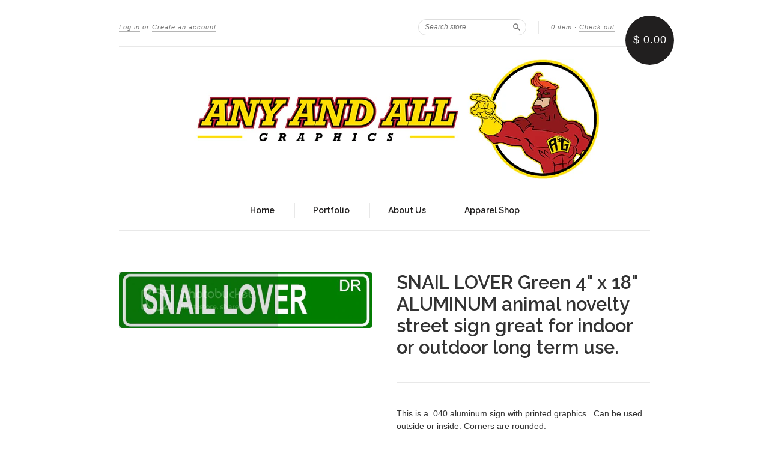

--- FILE ---
content_type: text/html; charset=utf-8
request_url: https://www.anyandallgraphics.com/products/snail-lover-green-4-x-18-aluminum-animal-novelty-street-sign-great-for-indoor-or-outdoor-long-term-use
body_size: 15690
content:
<!doctype html>
<!--[if lt IE 7]> <html class="no-touch no-js lt-ie9 lt-ie8 lt-ie7" lang="en"> <![endif]-->
<!--[if IE 7]> <html class="no-touch no-js lt-ie9 lt-ie8" lang="en"> <![endif]-->
<!--[if IE 8]> <html class="no-touch no-js lt-ie9" lang="en"> <![endif]-->
<!--[if IE 9]> <html class="ie9 no-touch no-js"> <![endif]-->
<!--[if (gt IE 9)|!(IE)]><!--> <html class="no-touch no-js"> <!--<![endif]-->

<head>
  <meta charset="UTF-8">
  <meta http-equiv='X-UA-Compatible' content='IE=edge,chrome=1'>
  <link rel="shortcut icon" type="image/png" href="//www.anyandallgraphics.com/cdn/shop/t/2/assets/favicon.png?v=12">

  <title>
    SNAIL LOVER Green 4&quot; x 18&quot; ALUMINUM animal novelty street sign great f &ndash; anyandallgraphics
  </title>

  
  <meta name="description" content="This is a .040 aluminum sign with printed graphics . Can be used outside or inside. Corners are rounded.">
  

  <link rel="canonical" href="https://anyandallgraphics.myshopify.com/products/snail-lover-green-4-x-18-aluminum-animal-novelty-street-sign-great-for-indoor-or-outdoor-long-term-use">
  <meta name="viewport" content="width=device-width,initial-scale=1">

  

  <meta property="og:type" content="product">
  <meta property="og:title" content="SNAIL LOVER Green 4&quot; x 18&quot; ALUMINUM animal novelty street sign great for indoor or outdoor long term use.">
  
  <meta property="og:image" content="http://www.anyandallgraphics.com/cdn/shop/products/LOVERSNAIL_zpsd77a6374_grande.jpg?v=1671560651">
  <meta property="og:image:secure_url" content="https://www.anyandallgraphics.com/cdn/shop/products/LOVERSNAIL_zpsd77a6374_grande.jpg?v=1671560651">
  
  <meta property="og:price:amount" content="22.50">
  <meta property="og:price:currency" content="USD">


  <meta property="og:description" content="This is a .040 aluminum sign with printed graphics . Can be used outside or inside. Corners are rounded.">

  <meta property="og:url" content="https://anyandallgraphics.myshopify.com/products/snail-lover-green-4-x-18-aluminum-animal-novelty-street-sign-great-for-indoor-or-outdoor-long-term-use">
  <meta property="og:site_name" content="anyandallgraphics">

  


  <meta name="twitter:card" content="product">
  <meta name="twitter:title" content="SNAIL LOVER Green 4&quot; x 18&quot; ALUMINUM animal novelty street sign great for indoor or outdoor long term use.">
  <meta name="twitter:description" content="This is a  .040 aluminum sign with printed graphics . Can be used outside or inside. Corners are rounded.">
  <meta name="twitter:image" content="http://www.anyandallgraphics.com/cdn/shop/products/LOVERSNAIL_zpsd77a6374_large.jpg?v=1671560651">
  <meta name="twitter:label1" content="PRICE">
  <meta name="twitter:data1" content="$ 22.50 USD">
  <meta name="twitter:label2" content="VENDOR">
  <meta name="twitter:data2" content="anyandallgraphics">




  <link href="//www.anyandallgraphics.com/cdn/shop/t/2/assets/style.scss.css?v=3612643394167560781671046827" rel="stylesheet" type="text/css" media="all" />

  <script>window.performance && window.performance.mark && window.performance.mark('shopify.content_for_header.start');</script><meta id="shopify-digital-wallet" name="shopify-digital-wallet" content="/7765631/digital_wallets/dialog">
<meta name="shopify-checkout-api-token" content="289aa24ffdfccfb5ad03352084d145e0">
<link rel="alternate" type="application/json+oembed" href="https://anyandallgraphics.myshopify.com/products/snail-lover-green-4-x-18-aluminum-animal-novelty-street-sign-great-for-indoor-or-outdoor-long-term-use.oembed">
<script async="async" src="/checkouts/internal/preloads.js?locale=en-US"></script>
<link rel="preconnect" href="https://shop.app" crossorigin="anonymous">
<script async="async" src="https://shop.app/checkouts/internal/preloads.js?locale=en-US&shop_id=7765631" crossorigin="anonymous"></script>
<script id="shopify-features" type="application/json">{"accessToken":"289aa24ffdfccfb5ad03352084d145e0","betas":["rich-media-storefront-analytics"],"domain":"www.anyandallgraphics.com","predictiveSearch":true,"shopId":7765631,"locale":"en"}</script>
<script>var Shopify = Shopify || {};
Shopify.shop = "anyandallgraphics.myshopify.com";
Shopify.locale = "en";
Shopify.currency = {"active":"USD","rate":"1.0"};
Shopify.country = "US";
Shopify.theme = {"name":"New Standard","id":10029181,"schema_name":null,"schema_version":null,"theme_store_id":429,"role":"main"};
Shopify.theme.handle = "null";
Shopify.theme.style = {"id":null,"handle":null};
Shopify.cdnHost = "www.anyandallgraphics.com/cdn";
Shopify.routes = Shopify.routes || {};
Shopify.routes.root = "/";</script>
<script type="module">!function(o){(o.Shopify=o.Shopify||{}).modules=!0}(window);</script>
<script>!function(o){function n(){var o=[];function n(){o.push(Array.prototype.slice.apply(arguments))}return n.q=o,n}var t=o.Shopify=o.Shopify||{};t.loadFeatures=n(),t.autoloadFeatures=n()}(window);</script>
<script>
  window.ShopifyPay = window.ShopifyPay || {};
  window.ShopifyPay.apiHost = "shop.app\/pay";
  window.ShopifyPay.redirectState = null;
</script>
<script id="shop-js-analytics" type="application/json">{"pageType":"product"}</script>
<script defer="defer" async type="module" src="//www.anyandallgraphics.com/cdn/shopifycloud/shop-js/modules/v2/client.init-shop-cart-sync_BT-GjEfc.en.esm.js"></script>
<script defer="defer" async type="module" src="//www.anyandallgraphics.com/cdn/shopifycloud/shop-js/modules/v2/chunk.common_D58fp_Oc.esm.js"></script>
<script defer="defer" async type="module" src="//www.anyandallgraphics.com/cdn/shopifycloud/shop-js/modules/v2/chunk.modal_xMitdFEc.esm.js"></script>
<script type="module">
  await import("//www.anyandallgraphics.com/cdn/shopifycloud/shop-js/modules/v2/client.init-shop-cart-sync_BT-GjEfc.en.esm.js");
await import("//www.anyandallgraphics.com/cdn/shopifycloud/shop-js/modules/v2/chunk.common_D58fp_Oc.esm.js");
await import("//www.anyandallgraphics.com/cdn/shopifycloud/shop-js/modules/v2/chunk.modal_xMitdFEc.esm.js");

  window.Shopify.SignInWithShop?.initShopCartSync?.({"fedCMEnabled":true,"windoidEnabled":true});

</script>
<script>
  window.Shopify = window.Shopify || {};
  if (!window.Shopify.featureAssets) window.Shopify.featureAssets = {};
  window.Shopify.featureAssets['shop-js'] = {"shop-cart-sync":["modules/v2/client.shop-cart-sync_DZOKe7Ll.en.esm.js","modules/v2/chunk.common_D58fp_Oc.esm.js","modules/v2/chunk.modal_xMitdFEc.esm.js"],"init-fed-cm":["modules/v2/client.init-fed-cm_B6oLuCjv.en.esm.js","modules/v2/chunk.common_D58fp_Oc.esm.js","modules/v2/chunk.modal_xMitdFEc.esm.js"],"shop-cash-offers":["modules/v2/client.shop-cash-offers_D2sdYoxE.en.esm.js","modules/v2/chunk.common_D58fp_Oc.esm.js","modules/v2/chunk.modal_xMitdFEc.esm.js"],"shop-login-button":["modules/v2/client.shop-login-button_QeVjl5Y3.en.esm.js","modules/v2/chunk.common_D58fp_Oc.esm.js","modules/v2/chunk.modal_xMitdFEc.esm.js"],"pay-button":["modules/v2/client.pay-button_DXTOsIq6.en.esm.js","modules/v2/chunk.common_D58fp_Oc.esm.js","modules/v2/chunk.modal_xMitdFEc.esm.js"],"shop-button":["modules/v2/client.shop-button_DQZHx9pm.en.esm.js","modules/v2/chunk.common_D58fp_Oc.esm.js","modules/v2/chunk.modal_xMitdFEc.esm.js"],"avatar":["modules/v2/client.avatar_BTnouDA3.en.esm.js"],"init-windoid":["modules/v2/client.init-windoid_CR1B-cfM.en.esm.js","modules/v2/chunk.common_D58fp_Oc.esm.js","modules/v2/chunk.modal_xMitdFEc.esm.js"],"init-shop-for-new-customer-accounts":["modules/v2/client.init-shop-for-new-customer-accounts_C_vY_xzh.en.esm.js","modules/v2/client.shop-login-button_QeVjl5Y3.en.esm.js","modules/v2/chunk.common_D58fp_Oc.esm.js","modules/v2/chunk.modal_xMitdFEc.esm.js"],"init-shop-email-lookup-coordinator":["modules/v2/client.init-shop-email-lookup-coordinator_BI7n9ZSv.en.esm.js","modules/v2/chunk.common_D58fp_Oc.esm.js","modules/v2/chunk.modal_xMitdFEc.esm.js"],"init-shop-cart-sync":["modules/v2/client.init-shop-cart-sync_BT-GjEfc.en.esm.js","modules/v2/chunk.common_D58fp_Oc.esm.js","modules/v2/chunk.modal_xMitdFEc.esm.js"],"shop-toast-manager":["modules/v2/client.shop-toast-manager_DiYdP3xc.en.esm.js","modules/v2/chunk.common_D58fp_Oc.esm.js","modules/v2/chunk.modal_xMitdFEc.esm.js"],"init-customer-accounts":["modules/v2/client.init-customer-accounts_D9ZNqS-Q.en.esm.js","modules/v2/client.shop-login-button_QeVjl5Y3.en.esm.js","modules/v2/chunk.common_D58fp_Oc.esm.js","modules/v2/chunk.modal_xMitdFEc.esm.js"],"init-customer-accounts-sign-up":["modules/v2/client.init-customer-accounts-sign-up_iGw4briv.en.esm.js","modules/v2/client.shop-login-button_QeVjl5Y3.en.esm.js","modules/v2/chunk.common_D58fp_Oc.esm.js","modules/v2/chunk.modal_xMitdFEc.esm.js"],"shop-follow-button":["modules/v2/client.shop-follow-button_CqMgW2wH.en.esm.js","modules/v2/chunk.common_D58fp_Oc.esm.js","modules/v2/chunk.modal_xMitdFEc.esm.js"],"checkout-modal":["modules/v2/client.checkout-modal_xHeaAweL.en.esm.js","modules/v2/chunk.common_D58fp_Oc.esm.js","modules/v2/chunk.modal_xMitdFEc.esm.js"],"shop-login":["modules/v2/client.shop-login_D91U-Q7h.en.esm.js","modules/v2/chunk.common_D58fp_Oc.esm.js","modules/v2/chunk.modal_xMitdFEc.esm.js"],"lead-capture":["modules/v2/client.lead-capture_BJmE1dJe.en.esm.js","modules/v2/chunk.common_D58fp_Oc.esm.js","modules/v2/chunk.modal_xMitdFEc.esm.js"],"payment-terms":["modules/v2/client.payment-terms_Ci9AEqFq.en.esm.js","modules/v2/chunk.common_D58fp_Oc.esm.js","modules/v2/chunk.modal_xMitdFEc.esm.js"]};
</script>
<script>(function() {
  var isLoaded = false;
  function asyncLoad() {
    if (isLoaded) return;
    isLoaded = true;
    var urls = ["https:\/\/inkybay.com\/shopify\/js\/inkybay.js?shop=anyandallgraphics.myshopify.com"];
    for (var i = 0; i < urls.length; i++) {
      var s = document.createElement('script');
      s.type = 'text/javascript';
      s.async = true;
      s.src = urls[i];
      var x = document.getElementsByTagName('script')[0];
      x.parentNode.insertBefore(s, x);
    }
  };
  if(window.attachEvent) {
    window.attachEvent('onload', asyncLoad);
  } else {
    window.addEventListener('load', asyncLoad, false);
  }
})();</script>
<script id="__st">var __st={"a":7765631,"offset":-18000,"reqid":"f6633add-9dd6-44ca-8ebd-4f8dd954e231-1769063835","pageurl":"www.anyandallgraphics.com\/products\/snail-lover-green-4-x-18-aluminum-animal-novelty-street-sign-great-for-indoor-or-outdoor-long-term-use","u":"485dcd241bc7","p":"product","rtyp":"product","rid":7548331622572};</script>
<script>window.ShopifyPaypalV4VisibilityTracking = true;</script>
<script id="captcha-bootstrap">!function(){'use strict';const t='contact',e='account',n='new_comment',o=[[t,t],['blogs',n],['comments',n],[t,'customer']],c=[[e,'customer_login'],[e,'guest_login'],[e,'recover_customer_password'],[e,'create_customer']],r=t=>t.map((([t,e])=>`form[action*='/${t}']:not([data-nocaptcha='true']) input[name='form_type'][value='${e}']`)).join(','),a=t=>()=>t?[...document.querySelectorAll(t)].map((t=>t.form)):[];function s(){const t=[...o],e=r(t);return a(e)}const i='password',u='form_key',d=['recaptcha-v3-token','g-recaptcha-response','h-captcha-response',i],f=()=>{try{return window.sessionStorage}catch{return}},m='__shopify_v',_=t=>t.elements[u];function p(t,e,n=!1){try{const o=window.sessionStorage,c=JSON.parse(o.getItem(e)),{data:r}=function(t){const{data:e,action:n}=t;return t[m]||n?{data:e,action:n}:{data:t,action:n}}(c);for(const[e,n]of Object.entries(r))t.elements[e]&&(t.elements[e].value=n);n&&o.removeItem(e)}catch(o){console.error('form repopulation failed',{error:o})}}const l='form_type',E='cptcha';function T(t){t.dataset[E]=!0}const w=window,h=w.document,L='Shopify',v='ce_forms',y='captcha';let A=!1;((t,e)=>{const n=(g='f06e6c50-85a8-45c8-87d0-21a2b65856fe',I='https://cdn.shopify.com/shopifycloud/storefront-forms-hcaptcha/ce_storefront_forms_captcha_hcaptcha.v1.5.2.iife.js',D={infoText:'Protected by hCaptcha',privacyText:'Privacy',termsText:'Terms'},(t,e,n)=>{const o=w[L][v],c=o.bindForm;if(c)return c(t,g,e,D).then(n);var r;o.q.push([[t,g,e,D],n]),r=I,A||(h.body.append(Object.assign(h.createElement('script'),{id:'captcha-provider',async:!0,src:r})),A=!0)});var g,I,D;w[L]=w[L]||{},w[L][v]=w[L][v]||{},w[L][v].q=[],w[L][y]=w[L][y]||{},w[L][y].protect=function(t,e){n(t,void 0,e),T(t)},Object.freeze(w[L][y]),function(t,e,n,w,h,L){const[v,y,A,g]=function(t,e,n){const i=e?o:[],u=t?c:[],d=[...i,...u],f=r(d),m=r(i),_=r(d.filter((([t,e])=>n.includes(e))));return[a(f),a(m),a(_),s()]}(w,h,L),I=t=>{const e=t.target;return e instanceof HTMLFormElement?e:e&&e.form},D=t=>v().includes(t);t.addEventListener('submit',(t=>{const e=I(t);if(!e)return;const n=D(e)&&!e.dataset.hcaptchaBound&&!e.dataset.recaptchaBound,o=_(e),c=g().includes(e)&&(!o||!o.value);(n||c)&&t.preventDefault(),c&&!n&&(function(t){try{if(!f())return;!function(t){const e=f();if(!e)return;const n=_(t);if(!n)return;const o=n.value;o&&e.removeItem(o)}(t);const e=Array.from(Array(32),(()=>Math.random().toString(36)[2])).join('');!function(t,e){_(t)||t.append(Object.assign(document.createElement('input'),{type:'hidden',name:u})),t.elements[u].value=e}(t,e),function(t,e){const n=f();if(!n)return;const o=[...t.querySelectorAll(`input[type='${i}']`)].map((({name:t})=>t)),c=[...d,...o],r={};for(const[a,s]of new FormData(t).entries())c.includes(a)||(r[a]=s);n.setItem(e,JSON.stringify({[m]:1,action:t.action,data:r}))}(t,e)}catch(e){console.error('failed to persist form',e)}}(e),e.submit())}));const S=(t,e)=>{t&&!t.dataset[E]&&(n(t,e.some((e=>e===t))),T(t))};for(const o of['focusin','change'])t.addEventListener(o,(t=>{const e=I(t);D(e)&&S(e,y())}));const B=e.get('form_key'),M=e.get(l),P=B&&M;t.addEventListener('DOMContentLoaded',(()=>{const t=y();if(P)for(const e of t)e.elements[l].value===M&&p(e,B);[...new Set([...A(),...v().filter((t=>'true'===t.dataset.shopifyCaptcha))])].forEach((e=>S(e,t)))}))}(h,new URLSearchParams(w.location.search),n,t,e,['guest_login'])})(!0,!0)}();</script>
<script integrity="sha256-4kQ18oKyAcykRKYeNunJcIwy7WH5gtpwJnB7kiuLZ1E=" data-source-attribution="shopify.loadfeatures" defer="defer" src="//www.anyandallgraphics.com/cdn/shopifycloud/storefront/assets/storefront/load_feature-a0a9edcb.js" crossorigin="anonymous"></script>
<script crossorigin="anonymous" defer="defer" src="//www.anyandallgraphics.com/cdn/shopifycloud/storefront/assets/shopify_pay/storefront-65b4c6d7.js?v=20250812"></script>
<script data-source-attribution="shopify.dynamic_checkout.dynamic.init">var Shopify=Shopify||{};Shopify.PaymentButton=Shopify.PaymentButton||{isStorefrontPortableWallets:!0,init:function(){window.Shopify.PaymentButton.init=function(){};var t=document.createElement("script");t.src="https://www.anyandallgraphics.com/cdn/shopifycloud/portable-wallets/latest/portable-wallets.en.js",t.type="module",document.head.appendChild(t)}};
</script>
<script data-source-attribution="shopify.dynamic_checkout.buyer_consent">
  function portableWalletsHideBuyerConsent(e){var t=document.getElementById("shopify-buyer-consent"),n=document.getElementById("shopify-subscription-policy-button");t&&n&&(t.classList.add("hidden"),t.setAttribute("aria-hidden","true"),n.removeEventListener("click",e))}function portableWalletsShowBuyerConsent(e){var t=document.getElementById("shopify-buyer-consent"),n=document.getElementById("shopify-subscription-policy-button");t&&n&&(t.classList.remove("hidden"),t.removeAttribute("aria-hidden"),n.addEventListener("click",e))}window.Shopify?.PaymentButton&&(window.Shopify.PaymentButton.hideBuyerConsent=portableWalletsHideBuyerConsent,window.Shopify.PaymentButton.showBuyerConsent=portableWalletsShowBuyerConsent);
</script>
<script data-source-attribution="shopify.dynamic_checkout.cart.bootstrap">document.addEventListener("DOMContentLoaded",(function(){function t(){return document.querySelector("shopify-accelerated-checkout-cart, shopify-accelerated-checkout")}if(t())Shopify.PaymentButton.init();else{new MutationObserver((function(e,n){t()&&(Shopify.PaymentButton.init(),n.disconnect())})).observe(document.body,{childList:!0,subtree:!0})}}));
</script>
<link id="shopify-accelerated-checkout-styles" rel="stylesheet" media="screen" href="https://www.anyandallgraphics.com/cdn/shopifycloud/portable-wallets/latest/accelerated-checkout-backwards-compat.css" crossorigin="anonymous">
<style id="shopify-accelerated-checkout-cart">
        #shopify-buyer-consent {
  margin-top: 1em;
  display: inline-block;
  width: 100%;
}

#shopify-buyer-consent.hidden {
  display: none;
}

#shopify-subscription-policy-button {
  background: none;
  border: none;
  padding: 0;
  text-decoration: underline;
  font-size: inherit;
  cursor: pointer;
}

#shopify-subscription-policy-button::before {
  box-shadow: none;
}

      </style>

<script>window.performance && window.performance.mark && window.performance.mark('shopify.content_for_header.end');</script>

  

<!--[if lt IE 9]>
<script src="//html5shiv.googlecode.com/svn/trunk/html5.js" type="text/javascript"></script>
<script src="//www.anyandallgraphics.com/cdn/shop/t/2/assets/respond.min.js?v=52248677837542619231424372547" type="text/javascript"></script>
<link href="//www.anyandallgraphics.com/cdn/shop/t/2/assets/respond-proxy.html" id="respond-proxy" rel="respond-proxy" />
<link href="//anyandallgraphics.myshopify.com/search?q=446bcf95424e03546ef829b67961385b" id="respond-redirect" rel="respond-redirect" />
<script src="//anyandallgraphics.myshopify.com/search?q=446bcf95424e03546ef829b67961385b" type="text/javascript"></script>
<![endif]-->
<!--[if lt IE 8]>
<script src="//www.anyandallgraphics.com/cdn/shop/t/2/assets/json2.js?v=154133857350868653501424372547" type="text/javascript"></script>
<![endif]-->



  

  
    
    
    <link href="//fonts.googleapis.com/css?family=Raleway:600" rel="stylesheet" type="text/css" media="all" />
  


  




  <script src="//ajax.googleapis.com/ajax/libs/jquery/1.11.0/jquery.min.js" type="text/javascript"></script>
  <script src="//www.anyandallgraphics.com/cdn/shop/t/2/assets/modernizr.min.js?v=26620055551102246001424372547" type="text/javascript"></script>

  

<link href="https://monorail-edge.shopifysvc.com" rel="dns-prefetch">
<script>(function(){if ("sendBeacon" in navigator && "performance" in window) {try {var session_token_from_headers = performance.getEntriesByType('navigation')[0].serverTiming.find(x => x.name == '_s').description;} catch {var session_token_from_headers = undefined;}var session_cookie_matches = document.cookie.match(/_shopify_s=([^;]*)/);var session_token_from_cookie = session_cookie_matches && session_cookie_matches.length === 2 ? session_cookie_matches[1] : "";var session_token = session_token_from_headers || session_token_from_cookie || "";function handle_abandonment_event(e) {var entries = performance.getEntries().filter(function(entry) {return /monorail-edge.shopifysvc.com/.test(entry.name);});if (!window.abandonment_tracked && entries.length === 0) {window.abandonment_tracked = true;var currentMs = Date.now();var navigation_start = performance.timing.navigationStart;var payload = {shop_id: 7765631,url: window.location.href,navigation_start,duration: currentMs - navigation_start,session_token,page_type: "product"};window.navigator.sendBeacon("https://monorail-edge.shopifysvc.com/v1/produce", JSON.stringify({schema_id: "online_store_buyer_site_abandonment/1.1",payload: payload,metadata: {event_created_at_ms: currentMs,event_sent_at_ms: currentMs}}));}}window.addEventListener('pagehide', handle_abandonment_event);}}());</script>
<script id="web-pixels-manager-setup">(function e(e,d,r,n,o){if(void 0===o&&(o={}),!Boolean(null===(a=null===(i=window.Shopify)||void 0===i?void 0:i.analytics)||void 0===a?void 0:a.replayQueue)){var i,a;window.Shopify=window.Shopify||{};var t=window.Shopify;t.analytics=t.analytics||{};var s=t.analytics;s.replayQueue=[],s.publish=function(e,d,r){return s.replayQueue.push([e,d,r]),!0};try{self.performance.mark("wpm:start")}catch(e){}var l=function(){var e={modern:/Edge?\/(1{2}[4-9]|1[2-9]\d|[2-9]\d{2}|\d{4,})\.\d+(\.\d+|)|Firefox\/(1{2}[4-9]|1[2-9]\d|[2-9]\d{2}|\d{4,})\.\d+(\.\d+|)|Chrom(ium|e)\/(9{2}|\d{3,})\.\d+(\.\d+|)|(Maci|X1{2}).+ Version\/(15\.\d+|(1[6-9]|[2-9]\d|\d{3,})\.\d+)([,.]\d+|)( \(\w+\)|)( Mobile\/\w+|) Safari\/|Chrome.+OPR\/(9{2}|\d{3,})\.\d+\.\d+|(CPU[ +]OS|iPhone[ +]OS|CPU[ +]iPhone|CPU IPhone OS|CPU iPad OS)[ +]+(15[._]\d+|(1[6-9]|[2-9]\d|\d{3,})[._]\d+)([._]\d+|)|Android:?[ /-](13[3-9]|1[4-9]\d|[2-9]\d{2}|\d{4,})(\.\d+|)(\.\d+|)|Android.+Firefox\/(13[5-9]|1[4-9]\d|[2-9]\d{2}|\d{4,})\.\d+(\.\d+|)|Android.+Chrom(ium|e)\/(13[3-9]|1[4-9]\d|[2-9]\d{2}|\d{4,})\.\d+(\.\d+|)|SamsungBrowser\/([2-9]\d|\d{3,})\.\d+/,legacy:/Edge?\/(1[6-9]|[2-9]\d|\d{3,})\.\d+(\.\d+|)|Firefox\/(5[4-9]|[6-9]\d|\d{3,})\.\d+(\.\d+|)|Chrom(ium|e)\/(5[1-9]|[6-9]\d|\d{3,})\.\d+(\.\d+|)([\d.]+$|.*Safari\/(?![\d.]+ Edge\/[\d.]+$))|(Maci|X1{2}).+ Version\/(10\.\d+|(1[1-9]|[2-9]\d|\d{3,})\.\d+)([,.]\d+|)( \(\w+\)|)( Mobile\/\w+|) Safari\/|Chrome.+OPR\/(3[89]|[4-9]\d|\d{3,})\.\d+\.\d+|(CPU[ +]OS|iPhone[ +]OS|CPU[ +]iPhone|CPU IPhone OS|CPU iPad OS)[ +]+(10[._]\d+|(1[1-9]|[2-9]\d|\d{3,})[._]\d+)([._]\d+|)|Android:?[ /-](13[3-9]|1[4-9]\d|[2-9]\d{2}|\d{4,})(\.\d+|)(\.\d+|)|Mobile Safari.+OPR\/([89]\d|\d{3,})\.\d+\.\d+|Android.+Firefox\/(13[5-9]|1[4-9]\d|[2-9]\d{2}|\d{4,})\.\d+(\.\d+|)|Android.+Chrom(ium|e)\/(13[3-9]|1[4-9]\d|[2-9]\d{2}|\d{4,})\.\d+(\.\d+|)|Android.+(UC? ?Browser|UCWEB|U3)[ /]?(15\.([5-9]|\d{2,})|(1[6-9]|[2-9]\d|\d{3,})\.\d+)\.\d+|SamsungBrowser\/(5\.\d+|([6-9]|\d{2,})\.\d+)|Android.+MQ{2}Browser\/(14(\.(9|\d{2,})|)|(1[5-9]|[2-9]\d|\d{3,})(\.\d+|))(\.\d+|)|K[Aa][Ii]OS\/(3\.\d+|([4-9]|\d{2,})\.\d+)(\.\d+|)/},d=e.modern,r=e.legacy,n=navigator.userAgent;return n.match(d)?"modern":n.match(r)?"legacy":"unknown"}(),u="modern"===l?"modern":"legacy",c=(null!=n?n:{modern:"",legacy:""})[u],f=function(e){return[e.baseUrl,"/wpm","/b",e.hashVersion,"modern"===e.buildTarget?"m":"l",".js"].join("")}({baseUrl:d,hashVersion:r,buildTarget:u}),m=function(e){var d=e.version,r=e.bundleTarget,n=e.surface,o=e.pageUrl,i=e.monorailEndpoint;return{emit:function(e){var a=e.status,t=e.errorMsg,s=(new Date).getTime(),l=JSON.stringify({metadata:{event_sent_at_ms:s},events:[{schema_id:"web_pixels_manager_load/3.1",payload:{version:d,bundle_target:r,page_url:o,status:a,surface:n,error_msg:t},metadata:{event_created_at_ms:s}}]});if(!i)return console&&console.warn&&console.warn("[Web Pixels Manager] No Monorail endpoint provided, skipping logging."),!1;try{return self.navigator.sendBeacon.bind(self.navigator)(i,l)}catch(e){}var u=new XMLHttpRequest;try{return u.open("POST",i,!0),u.setRequestHeader("Content-Type","text/plain"),u.send(l),!0}catch(e){return console&&console.warn&&console.warn("[Web Pixels Manager] Got an unhandled error while logging to Monorail."),!1}}}}({version:r,bundleTarget:l,surface:e.surface,pageUrl:self.location.href,monorailEndpoint:e.monorailEndpoint});try{o.browserTarget=l,function(e){var d=e.src,r=e.async,n=void 0===r||r,o=e.onload,i=e.onerror,a=e.sri,t=e.scriptDataAttributes,s=void 0===t?{}:t,l=document.createElement("script"),u=document.querySelector("head"),c=document.querySelector("body");if(l.async=n,l.src=d,a&&(l.integrity=a,l.crossOrigin="anonymous"),s)for(var f in s)if(Object.prototype.hasOwnProperty.call(s,f))try{l.dataset[f]=s[f]}catch(e){}if(o&&l.addEventListener("load",o),i&&l.addEventListener("error",i),u)u.appendChild(l);else{if(!c)throw new Error("Did not find a head or body element to append the script");c.appendChild(l)}}({src:f,async:!0,onload:function(){if(!function(){var e,d;return Boolean(null===(d=null===(e=window.Shopify)||void 0===e?void 0:e.analytics)||void 0===d?void 0:d.initialized)}()){var d=window.webPixelsManager.init(e)||void 0;if(d){var r=window.Shopify.analytics;r.replayQueue.forEach((function(e){var r=e[0],n=e[1],o=e[2];d.publishCustomEvent(r,n,o)})),r.replayQueue=[],r.publish=d.publishCustomEvent,r.visitor=d.visitor,r.initialized=!0}}},onerror:function(){return m.emit({status:"failed",errorMsg:"".concat(f," has failed to load")})},sri:function(e){var d=/^sha384-[A-Za-z0-9+/=]+$/;return"string"==typeof e&&d.test(e)}(c)?c:"",scriptDataAttributes:o}),m.emit({status:"loading"})}catch(e){m.emit({status:"failed",errorMsg:(null==e?void 0:e.message)||"Unknown error"})}}})({shopId: 7765631,storefrontBaseUrl: "https://anyandallgraphics.myshopify.com",extensionsBaseUrl: "https://extensions.shopifycdn.com/cdn/shopifycloud/web-pixels-manager",monorailEndpoint: "https://monorail-edge.shopifysvc.com/unstable/produce_batch",surface: "storefront-renderer",enabledBetaFlags: ["2dca8a86"],webPixelsConfigList: [{"id":"shopify-app-pixel","configuration":"{}","eventPayloadVersion":"v1","runtimeContext":"STRICT","scriptVersion":"0450","apiClientId":"shopify-pixel","type":"APP","privacyPurposes":["ANALYTICS","MARKETING"]},{"id":"shopify-custom-pixel","eventPayloadVersion":"v1","runtimeContext":"LAX","scriptVersion":"0450","apiClientId":"shopify-pixel","type":"CUSTOM","privacyPurposes":["ANALYTICS","MARKETING"]}],isMerchantRequest: false,initData: {"shop":{"name":"anyandallgraphics","paymentSettings":{"currencyCode":"USD"},"myshopifyDomain":"anyandallgraphics.myshopify.com","countryCode":"US","storefrontUrl":"https:\/\/anyandallgraphics.myshopify.com"},"customer":null,"cart":null,"checkout":null,"productVariants":[{"price":{"amount":22.5,"currencyCode":"USD"},"product":{"title":"SNAIL LOVER Green 4\" x 18\" ALUMINUM animal novelty street sign great for indoor or outdoor long term use.","vendor":"anyandallgraphics","id":"7548331622572","untranslatedTitle":"SNAIL LOVER Green 4\" x 18\" ALUMINUM animal novelty street sign great for indoor or outdoor long term use.","url":"\/products\/snail-lover-green-4-x-18-aluminum-animal-novelty-street-sign-great-for-indoor-or-outdoor-long-term-use","type":""},"id":"42301705289900","image":{"src":"\/\/www.anyandallgraphics.com\/cdn\/shop\/products\/LOVERSNAIL_zpsd77a6374.jpg?v=1671560651"},"sku":"alss18pSNAIL","title":"Default Title","untranslatedTitle":"Default Title"}],"purchasingCompany":null},},"https://www.anyandallgraphics.com/cdn","fcfee988w5aeb613cpc8e4bc33m6693e112",{"modern":"","legacy":""},{"shopId":"7765631","storefrontBaseUrl":"https:\/\/anyandallgraphics.myshopify.com","extensionBaseUrl":"https:\/\/extensions.shopifycdn.com\/cdn\/shopifycloud\/web-pixels-manager","surface":"storefront-renderer","enabledBetaFlags":"[\"2dca8a86\"]","isMerchantRequest":"false","hashVersion":"fcfee988w5aeb613cpc8e4bc33m6693e112","publish":"custom","events":"[[\"page_viewed\",{}],[\"product_viewed\",{\"productVariant\":{\"price\":{\"amount\":22.5,\"currencyCode\":\"USD\"},\"product\":{\"title\":\"SNAIL LOVER Green 4\\\" x 18\\\" ALUMINUM animal novelty street sign great for indoor or outdoor long term use.\",\"vendor\":\"anyandallgraphics\",\"id\":\"7548331622572\",\"untranslatedTitle\":\"SNAIL LOVER Green 4\\\" x 18\\\" ALUMINUM animal novelty street sign great for indoor or outdoor long term use.\",\"url\":\"\/products\/snail-lover-green-4-x-18-aluminum-animal-novelty-street-sign-great-for-indoor-or-outdoor-long-term-use\",\"type\":\"\"},\"id\":\"42301705289900\",\"image\":{\"src\":\"\/\/www.anyandallgraphics.com\/cdn\/shop\/products\/LOVERSNAIL_zpsd77a6374.jpg?v=1671560651\"},\"sku\":\"alss18pSNAIL\",\"title\":\"Default Title\",\"untranslatedTitle\":\"Default Title\"}}]]"});</script><script>
  window.ShopifyAnalytics = window.ShopifyAnalytics || {};
  window.ShopifyAnalytics.meta = window.ShopifyAnalytics.meta || {};
  window.ShopifyAnalytics.meta.currency = 'USD';
  var meta = {"product":{"id":7548331622572,"gid":"gid:\/\/shopify\/Product\/7548331622572","vendor":"anyandallgraphics","type":"","handle":"snail-lover-green-4-x-18-aluminum-animal-novelty-street-sign-great-for-indoor-or-outdoor-long-term-use","variants":[{"id":42301705289900,"price":2250,"name":"SNAIL LOVER Green 4\" x 18\" ALUMINUM animal novelty street sign great for indoor or outdoor long term use.","public_title":null,"sku":"alss18pSNAIL"}],"remote":false},"page":{"pageType":"product","resourceType":"product","resourceId":7548331622572,"requestId":"f6633add-9dd6-44ca-8ebd-4f8dd954e231-1769063835"}};
  for (var attr in meta) {
    window.ShopifyAnalytics.meta[attr] = meta[attr];
  }
</script>
<script class="analytics">
  (function () {
    var customDocumentWrite = function(content) {
      var jquery = null;

      if (window.jQuery) {
        jquery = window.jQuery;
      } else if (window.Checkout && window.Checkout.$) {
        jquery = window.Checkout.$;
      }

      if (jquery) {
        jquery('body').append(content);
      }
    };

    var hasLoggedConversion = function(token) {
      if (token) {
        return document.cookie.indexOf('loggedConversion=' + token) !== -1;
      }
      return false;
    }

    var setCookieIfConversion = function(token) {
      if (token) {
        var twoMonthsFromNow = new Date(Date.now());
        twoMonthsFromNow.setMonth(twoMonthsFromNow.getMonth() + 2);

        document.cookie = 'loggedConversion=' + token + '; expires=' + twoMonthsFromNow;
      }
    }

    var trekkie = window.ShopifyAnalytics.lib = window.trekkie = window.trekkie || [];
    if (trekkie.integrations) {
      return;
    }
    trekkie.methods = [
      'identify',
      'page',
      'ready',
      'track',
      'trackForm',
      'trackLink'
    ];
    trekkie.factory = function(method) {
      return function() {
        var args = Array.prototype.slice.call(arguments);
        args.unshift(method);
        trekkie.push(args);
        return trekkie;
      };
    };
    for (var i = 0; i < trekkie.methods.length; i++) {
      var key = trekkie.methods[i];
      trekkie[key] = trekkie.factory(key);
    }
    trekkie.load = function(config) {
      trekkie.config = config || {};
      trekkie.config.initialDocumentCookie = document.cookie;
      var first = document.getElementsByTagName('script')[0];
      var script = document.createElement('script');
      script.type = 'text/javascript';
      script.onerror = function(e) {
        var scriptFallback = document.createElement('script');
        scriptFallback.type = 'text/javascript';
        scriptFallback.onerror = function(error) {
                var Monorail = {
      produce: function produce(monorailDomain, schemaId, payload) {
        var currentMs = new Date().getTime();
        var event = {
          schema_id: schemaId,
          payload: payload,
          metadata: {
            event_created_at_ms: currentMs,
            event_sent_at_ms: currentMs
          }
        };
        return Monorail.sendRequest("https://" + monorailDomain + "/v1/produce", JSON.stringify(event));
      },
      sendRequest: function sendRequest(endpointUrl, payload) {
        // Try the sendBeacon API
        if (window && window.navigator && typeof window.navigator.sendBeacon === 'function' && typeof window.Blob === 'function' && !Monorail.isIos12()) {
          var blobData = new window.Blob([payload], {
            type: 'text/plain'
          });

          if (window.navigator.sendBeacon(endpointUrl, blobData)) {
            return true;
          } // sendBeacon was not successful

        } // XHR beacon

        var xhr = new XMLHttpRequest();

        try {
          xhr.open('POST', endpointUrl);
          xhr.setRequestHeader('Content-Type', 'text/plain');
          xhr.send(payload);
        } catch (e) {
          console.log(e);
        }

        return false;
      },
      isIos12: function isIos12() {
        return window.navigator.userAgent.lastIndexOf('iPhone; CPU iPhone OS 12_') !== -1 || window.navigator.userAgent.lastIndexOf('iPad; CPU OS 12_') !== -1;
      }
    };
    Monorail.produce('monorail-edge.shopifysvc.com',
      'trekkie_storefront_load_errors/1.1',
      {shop_id: 7765631,
      theme_id: 10029181,
      app_name: "storefront",
      context_url: window.location.href,
      source_url: "//www.anyandallgraphics.com/cdn/s/trekkie.storefront.1bbfab421998800ff09850b62e84b8915387986d.min.js"});

        };
        scriptFallback.async = true;
        scriptFallback.src = '//www.anyandallgraphics.com/cdn/s/trekkie.storefront.1bbfab421998800ff09850b62e84b8915387986d.min.js';
        first.parentNode.insertBefore(scriptFallback, first);
      };
      script.async = true;
      script.src = '//www.anyandallgraphics.com/cdn/s/trekkie.storefront.1bbfab421998800ff09850b62e84b8915387986d.min.js';
      first.parentNode.insertBefore(script, first);
    };
    trekkie.load(
      {"Trekkie":{"appName":"storefront","development":false,"defaultAttributes":{"shopId":7765631,"isMerchantRequest":null,"themeId":10029181,"themeCityHash":"15048758951086463338","contentLanguage":"en","currency":"USD","eventMetadataId":"9010fa43-31f6-4b08-b7c7-2e53f9afe693"},"isServerSideCookieWritingEnabled":true,"monorailRegion":"shop_domain","enabledBetaFlags":["65f19447"]},"Session Attribution":{},"S2S":{"facebookCapiEnabled":false,"source":"trekkie-storefront-renderer","apiClientId":580111}}
    );

    var loaded = false;
    trekkie.ready(function() {
      if (loaded) return;
      loaded = true;

      window.ShopifyAnalytics.lib = window.trekkie;

      var originalDocumentWrite = document.write;
      document.write = customDocumentWrite;
      try { window.ShopifyAnalytics.merchantGoogleAnalytics.call(this); } catch(error) {};
      document.write = originalDocumentWrite;

      window.ShopifyAnalytics.lib.page(null,{"pageType":"product","resourceType":"product","resourceId":7548331622572,"requestId":"f6633add-9dd6-44ca-8ebd-4f8dd954e231-1769063835","shopifyEmitted":true});

      var match = window.location.pathname.match(/checkouts\/(.+)\/(thank_you|post_purchase)/)
      var token = match? match[1]: undefined;
      if (!hasLoggedConversion(token)) {
        setCookieIfConversion(token);
        window.ShopifyAnalytics.lib.track("Viewed Product",{"currency":"USD","variantId":42301705289900,"productId":7548331622572,"productGid":"gid:\/\/shopify\/Product\/7548331622572","name":"SNAIL LOVER Green 4\" x 18\" ALUMINUM animal novelty street sign great for indoor or outdoor long term use.","price":"22.50","sku":"alss18pSNAIL","brand":"anyandallgraphics","variant":null,"category":"","nonInteraction":true,"remote":false},undefined,undefined,{"shopifyEmitted":true});
      window.ShopifyAnalytics.lib.track("monorail:\/\/trekkie_storefront_viewed_product\/1.1",{"currency":"USD","variantId":42301705289900,"productId":7548331622572,"productGid":"gid:\/\/shopify\/Product\/7548331622572","name":"SNAIL LOVER Green 4\" x 18\" ALUMINUM animal novelty street sign great for indoor or outdoor long term use.","price":"22.50","sku":"alss18pSNAIL","brand":"anyandallgraphics","variant":null,"category":"","nonInteraction":true,"remote":false,"referer":"https:\/\/www.anyandallgraphics.com\/products\/snail-lover-green-4-x-18-aluminum-animal-novelty-street-sign-great-for-indoor-or-outdoor-long-term-use"});
      }
    });


        var eventsListenerScript = document.createElement('script');
        eventsListenerScript.async = true;
        eventsListenerScript.src = "//www.anyandallgraphics.com/cdn/shopifycloud/storefront/assets/shop_events_listener-3da45d37.js";
        document.getElementsByTagName('head')[0].appendChild(eventsListenerScript);

})();</script>
<script
  defer
  src="https://www.anyandallgraphics.com/cdn/shopifycloud/perf-kit/shopify-perf-kit-3.0.4.min.js"
  data-application="storefront-renderer"
  data-shop-id="7765631"
  data-render-region="gcp-us-central1"
  data-page-type="product"
  data-theme-instance-id="10029181"
  data-theme-name=""
  data-theme-version=""
  data-monorail-region="shop_domain"
  data-resource-timing-sampling-rate="10"
  data-shs="true"
  data-shs-beacon="true"
  data-shs-export-with-fetch="true"
  data-shs-logs-sample-rate="1"
  data-shs-beacon-endpoint="https://www.anyandallgraphics.com/api/collect"
></script>
</head>

<body id="snail-lover-green-4-quot-x-18-quot-aluminum-animal-novelty-street-sign-great-f" class="template-product">

  <div class="wrapper">

    <header class="site-header">

      <div class="cart-summary accent-text">
        
        

        
        <p class="large--left medium-down--hide">
          
          <a href="/account/login" id="customer_login_link">Log in</a> or <a href="/account/register" id="customer_register_link">Create an account</a>
          
        </p>
        

        

        <p id="cart-count" class="large--right">
          <a class="no-underline" href="/cart">0 item<span id="cart-total-small">($ 0.00)</span></a> ·
          <a href="/cart">Check out</a>
        </p>

        <form action="/search" method="get" id="search-form" role="search" class="large--right">
          <input name="q" type="text" id="search-field" placeholder="Search store..." class="hint">
          <button type="submit" value="" name="submit" id="search-submit" class="icon-fallback-text">
            <span class="icon icon-search" aria-hidden="true"></span>
            <span class="fallback-text">Search</span>
          </button>
        </form>

        <a href="/cart" id="cart-total">
          
          <span id="cart-price">$ 0.00</span>
          
        </a>

      </div>

      
      <div class="grid-full nav-bar">
        <div class="grid-item  col-12">
          
          <a id="logo" href="/" role="banner">
            <img src="//www.anyandallgraphics.com/cdn/shop/t/2/assets/logo.png?v=183965910403393840071424383572" alt="anyandallgraphics" />
          </a>
          

          
        </div>
        <div class="grid-item  col-12">
          <nav id="navWrap" role="navigation">
            <ul id="nav">
              
              
              
              
              
              <li class="nav-item first">
                <a class="nav-item-link" href="/">Home</a>
                
              </li>
              
              
              
              
              
              <li class="nav-item">
                <a class="nav-item-link" href="/pages/portfolio">Portfolio</a>
                
              </li>
              
              
              
              
              
              <li class="nav-item">
                <a class="nav-item-link" href="/pages/about-us">About Us</a>
                
              </li>
              
              
              
              
              
              <li class="nav-item last">
                <a class="nav-item-link" href="https://www.sportswearcollection.com/anyandallgraphics">Apparel Shop</a>
                
              </li>
              
            </ul>
          </nav>
        </div>
      </div>

    </header>

    <div id="content" role="main">
      
      <div class="clearfix" id="product-content" itemscope itemtype="http://schema.org/Product">
  <meta itemprop="url" content="https://anyandallgraphics.myshopify.com/products/snail-lover-green-4-x-18-aluminum-animal-novelty-street-sign-great-for-indoor-or-outdoor-long-term-use">
  <meta itemprop="image" content="//www.anyandallgraphics.com/cdn/shop/products/LOVERSNAIL_zpsd77a6374_grande.jpg?v=1671560651">

  
  
    <form action="/cart/add" method="post" enctype="multipart/form-data">
  

    <div class="grid">

      <div id="product-photos" class="grid-item col-6 small--col-12">
        

        
          <div id="product-photo-container">
            
              <a href="//www.anyandallgraphics.com/cdn/shop/products/LOVERSNAIL_zpsd77a6374_1024x1024.jpg?v=1671560651" rel="gallery">
                <img src="//www.anyandallgraphics.com/cdn/shop/products/LOVERSNAIL_zpsd77a6374_grande.jpg?v=1671560651" alt="SNAIL LOVER Green 4&quot; x 18&quot; ALUMINUM animal novelty street sign great for indoor or outdoor long term use." data-image-id="34575657435308" id="productPhotoImg">
              </a>
            
          </div>

          
        
      </div><!-- #product-photos -->

      <div class="grid-item col-6 small--col-12">

        <h1 itemprop="name">SNAIL LOVER Green 4" x 18" ALUMINUM animal novelty street sign great for indoor or outdoor long term use.</h1>
        

        <hr>

        
          <div id="product-description" class="above">
            <div id="full_description" class="rte" itemprop="description">
              <p>This is a  .040 aluminum sign with printed graphics . Can be used outside or inside. Corners are rounded.</p>
            </div>
          </div>

          <hr>
        

        <div id="product-prices" itemprop="offers" itemscope itemtype="http://schema.org/Offer">
          <meta itemprop="priceCurrency" content="USD">
          
            <link itemprop="availability" href="http://schema.org/InStock">
          
          <p id="product-price">
            
              <span class="product-price" itemprop="price">$ 22.50</span>
            
          </p>
        </div>

        <hr class="hr--small hr--invisible">

        
        

        <div class="">
          <div class="select-wrappers hidden">
            <select id="product-select" name="id" class="hidden">
              
              <option selected value="42301705289900">Default Title - $ 22.50</option>
              
            </select>
          </div>
          
            <div class="selector-wrapper">
              <label for="quantity">Quantity</label>
              <input id="quantity" type="number" name="quantity" class="styled-input" value="1" min="1">
            </div>
          
          <hr>
        </div>
        
<div id="customization-btn-wrapper" style="">
  <br/>
  <button 
    class="customization-btn"
    type="button"
    style=""
    onclick="openCustomizationWindow();">Customize</button>
</div>
<br/>
<div id="customization-info-container"></div>
<script>
  var cePropertiesString = "";
  function urlParams(){
    var vars = {};
    var parts = window.location.href.replace(/[?&]+([^=&]+)=([^&]*)/gi, function(m,key,value) {
      vars[key] = value;
    });
    
    return vars;
  }
  
  function yarUrldecode(url) {
    return decodeURIComponent(url.replace(/\+/g, " "));
  }
  
  function openCustomizationWindow(){
    var variantIdString = '';
    var selectedVariantId = jQuery('select[name="id"]').val();
    if(typeof selectedVariantId != 'undefined'){
      variantIdString = '/variant_id/'+selectedVariantId;
    }
    window.scrollTo(0,0);
    var element = document.getElementById("designer-window-container");
    element.style.display="block";
    
    var iframe = document.getElementById("designer-window-frame");
    var urlProtocol = window.location.protocol === "https" ? "https" :"http";
    var url = "/cese/ce/shopify/widget/index/client_id/1806/product_id/__productId__";
    url = url.replace('__productId__','7548331622572');
    url = "//www.customizationengine.com"+url+variantIdString;
    url = url+"?redirect="+window.location;
    url = url+"&"+cePropertiesString;
    iframe.src = url;
  }
  function closeCustomizationEngineDesignerContainer(){
    element = document.getElementById("designer-window-container");
    element.style.display="none";
  }
  
  window.onload = function(){
    if(!(window.jQuery)){
      var s = document.createElement("script");
      s.setAttribute("src", "http://ajax.googleapis.com/ajax/libs/jquery/2.0.2/jquery.min.js");
      s.setAttribute("type", "text/javascript");
      document.getElementsByTagName("head")[0].appendChild(s);
      jQuery.noConflict();
    }
    urlParams = urlParams();
    html = "";
    formHtml = "";
    quantityValue = 0;
    var submitForm = true;
    for (var key in urlParams) {
      value = yarUrldecode(urlParams[key]);
      key = yarUrldecode(key);
      if(key == "submitForm"){
        if(value == "false"){
          submitForm = false;
        }
      }
      if(key.indexOf("properties") == 0){
        cePropertiesString =+ key+"="+value;
        parts = key.split("[");
        
        if(typeof parts[1] !== "undefined"){
          fieldName = parts[1].replace("]","");
          if(typeof document.getElementsByName("properties["+fieldName+"]")[0] != "undefined"){
            document.getElementsByName("properties["+fieldName+"]")[0].value = quantityValue;
          }
          else{
            fieldDisplay = "";
            if(fieldName.indexOf("{-") > 0){
              fieldDisplay = "display:none";
            }
            html += "<div class=\"property-wrapper\" style=\""+fieldDisplay+"\">"+
              "<span>"+fieldName+"</span>:&nbsp;&nbsp;"+
              "<span>"+value+"</span>"+
              "</div>";
            formHtml += "<textarea name=\"properties["+fieldName+"]\" style=\"display:none\">"+value+"</textarea>";
            
          }
        }
      }        
      if(key.indexOf("quantity_breakdown") == 0){
        intValue = parseInt(value);
        quantityValue = quantityValue+intValue;
        parts = key.split("[");
        
        if(typeof parts[1] !== "undefined"){
          fieldName = parts[1].replace("]","");
          if(typeof document.getElementsByName("properties["+fieldName+"{- Quantity -}]")[0] != "undefined"){
            document.getElementsByName("properties["+fieldName+"{- Quantity -}]")[0].value = quantityValue;
          }
          else{
            html += "<div class=\"property-wrapper\">"+ 
              "<span>"+fieldName+" {- Quantity -}</span>:&nbsp;&nbsp;"+
              "<span>"+value+"</span>"+                            
              "</div>";
            formHtml += "<input type=\"hidden\" name=\"properties["+fieldName+" {- Quantity -}]\" value=\""+value+"\" />";
            
          }
        }
      }        
      if(key.indexOf("variant_id") == 0){
        var variantValue = value;
        jQuery("select").each(function(index,element){
          if($(element).attr("name") == "id"){
            $(element).val(variantValue);
            return;
          }
        })
      }
      
    }   
    if(quantityValue > 0){
      if(typeof document.getElementsByName("quantity")[0] != "undefined"){
        document.getElementsByName("quantity")[0].value = quantityValue;
      }
      else{
        html += "<div class=\"property-wrapper\">"+
          "<label for=\"\">Quantity</label>"+
          "</div>";
        formHtml += "<input type=\"text\" name=\"quantity\" value=\""+quantityValue+"\" />";
        
      }
    }
    if(html){
      document.getElementById("customization-info-container").innerHTML = "<h4>Customization Options:</h4>"+ html;
      cartForm = jQuery("form[action=\"/cart/add\"]").first();
      if(cartForm.length > 0){
        jQuery(cartForm).append(formHtml);
      }
      if(submitForm){
        submitButtonIdentified = false;
        submitButton =jQuery("form[action=\"/cart/add\"] button[type=\"submit\"]");
        if(submitButton.length == 0){
          submitButton =jQuery("form[action=\"/cart/add\"] input[type=\"submit\"]").first();
          if(submitButton.length == 0){
            submitButton =jQuery("form[action=\"/cart/add\"] input[type=\"submit\"]").first();
          }
        }
        if(submitButton.length > 0){
          jQuery(submitButton).click();
        }
      }
      else{
        jQuery(".customization-btn").click();
      }
      
      
    }
    customizationInfoFragment = document.getElementById("customization-info-container");
    
    windowContainerFragment = document.getElementById("designer-window-container");
    document.body.appendChild(windowContainerFragment);
    
    
  }
  
</script>
<div id="designer-window-container"
  onclick="closeCustomizationEngineDesignerContainer();"
  style="position:absolute;top:0;left:0;width:100%;height:300%;display:none;
background:url(http://www.customizationengine.com/ces/static/lightbox-bg.png) repeat;z-index: 1000000">
  <div style="width:98%;max-width:1200px;height:96%;margin-top:.5%;margin-left:auto;margin-right:auto;position: relative;padding:10px;background:none;">
    <iframe id="designer-window-frame"
      name="designer-window-frame" 
      src="" 
      frameborder="0" 
      scrolling="no"
      seamless="yes"
      style="position:relative;margin:auto;height:96%;width:100%;background:none;"
      ></iframe>
    <div style="float:right">
      <a href="#" onclick="closeCustomizationEngineDesignerContainer()"
        style="position:absolute;top:10px;right:5px"></a>
    </div>
  </div>
</div>
        

        

        <div id="backorder" class="hidden">
          
          <p><span id="selected-variant"></span> is on back order</p>
          <hr>
        </div>

        

        <button type="submit" name="add" id="add" class="btn">
          <span id="addText">Add to Cart</span>
        </button>

        <hr>
        
          
            <h4>Share this product</h4>
            




<div class="social-sharing is-clean" data-permalink="https://anyandallgraphics.myshopify.com/products/snail-lover-green-4-x-18-aluminum-animal-novelty-street-sign-great-for-indoor-or-outdoor-long-term-use">

  
    <a target="_blank" href="//www.facebook.com/sharer.php?u=https://anyandallgraphics.myshopify.com/products/snail-lover-green-4-x-18-aluminum-animal-novelty-street-sign-great-for-indoor-or-outdoor-long-term-use" class="share-facebook">
      <span class="icon icon-facebook"></span>
      <span class="share-title">Share</span>
      
        <span class="share-count">0</span>
      
    </a>
  

  
    <a target="_blank" href="//twitter.com/share?url=https://anyandallgraphics.myshopify.com/products/snail-lover-green-4-x-18-aluminum-animal-novelty-street-sign-great-for-indoor-or-outdoor-long-term-use&amp;text=SNAIL LOVER Green 4" x 18" ALUMINUM animal novelty street sign great for indoor or outdoor long term use." class="share-twitter">
      <span class="icon icon-twitter"></span>
      <span class="share-title">Tweet</span>
      
        <span class="share-count">0</span>
      
    </a>
  

  

    
      <a target="_blank" href="//pinterest.com/pin/create/button/?url=https://anyandallgraphics.myshopify.com/products/snail-lover-green-4-x-18-aluminum-animal-novelty-street-sign-great-for-indoor-or-outdoor-long-term-use&amp;media=//www.anyandallgraphics.com/cdn/shop/products/LOVERSNAIL_zpsd77a6374_1024x1024.jpg?v=1671560651&amp;description=SNAIL LOVER Green 4&quot; x 18&quot; ALUMINUM animal novelty street sign great for indoor or outdoor long term use." class="share-pinterest">
        <span class="icon icon-pinterest"></span>
        <span class="share-title">Pin it</span>
        
          <span class="share-count">0</span>
        
      </a>
    

    
      <a target="_blank" href="http://www.thefancy.com/fancyit?ItemURL=https://anyandallgraphics.myshopify.com/products/snail-lover-green-4-x-18-aluminum-animal-novelty-street-sign-great-for-indoor-or-outdoor-long-term-use&amp;Title=SNAIL LOVER Green 4" x 18" ALUMINUM animal novelty street sign great for indoor or outdoor long term use.&amp;Category=Other&amp;ImageURL=//www.anyandallgraphics.com/cdn/shop/products/LOVERSNAIL_zpsd77a6374_1024x1024.jpg?v=1671560651" class="share-fancy">
        <span class="icon icon-fancy"></span>
        <span class="share-title">Fancy</span>
      </a>
    

  

  
    <a target="_blank" href="//plus.google.com/share?url=https://anyandallgraphics.myshopify.com/products/snail-lover-green-4-x-18-aluminum-animal-novelty-street-sign-great-for-indoor-or-outdoor-long-term-use" class="share-google">
      <!-- Cannot get Google+ share count with JS yet -->
      <span class="icon icon-google"></span>
      
        <span class="share-count">+1</span>
      
    </a>
  

</div>


          
        

        
      </div>

    </div>

  
    </form>
  

  

</div><!-- #product-content -->


  

  

  

  
    

    <hr>

    <div class="related-products-container">
      <h3></h3>
      <div class="grid-uniform related-products-list product-list">

        
        
          
            
              
              



<div class="grid-item large--col-3 medium--col-4 small--col-6">

  <div class="coll-image-wrap">
    <a href="/collections/animal-lover-street-sign-aluminum/products/grasshopper-lover-green-4-x-18-aluminum-animal-novelty-street-sign-great-for-indoor-or-outdoor-long-term-use">
    
      <img src="//www.anyandallgraphics.com/cdn/shop/products/LOVERGRASSHOPPER_zps03b30d9e_large.jpg?v=1671560442" alt="GRASSHOPPER LOVER Green 4&quot; x 18&quot; ALUMINUM animal novelty street sign great for indoor or outdoor long term use.">
    </a>
  </div><!-- .coll-image-wrap -->

  <div class="coll-prod-caption">
    
    <a class="coll-prod-buy styled-small-button" href="/collections/animal-lover-street-sign-aluminum/products/grasshopper-lover-green-4-x-18-aluminum-animal-novelty-street-sign-great-for-indoor-or-outdoor-long-term-use">
      Buy
    </a>
    
    <div class="coll-prod-meta ">
      <h5><a href="/collections/animal-lover-street-sign-aluminum/products/grasshopper-lover-green-4-x-18-aluminum-animal-novelty-street-sign-great-for-indoor-or-outdoor-long-term-use">GRASSHOPPER LOVER Green 4" x 18" ALUMINUM animal novelty street sign great for indoor or outdoor long term use.</a></h5>
      
      <p class="coll-prod-price accent-text">
        
        $ 22.50
      </p>
      
    </div><!-- .coll-prod-meta -->

  </div><!-- .coll-prod-caption -->

</div>


            
          
        
          
            
              
              



<div class="grid-item large--col-3 medium--col-4 small--col-6">

  <div class="coll-image-wrap">
    <a href="/collections/animal-lover-street-sign-aluminum/products/yeti-lover-green-4-x-18-aluminum-animal-novelty-street-sign-great-for-indoor-or-outdoor-long-term-use">
    
      <img src="//www.anyandallgraphics.com/cdn/shop/products/LOVERYETI_zpsdd54caff_large.jpg?v=1671560758" alt="YETI LOVER Green 4&quot; x 18&quot; ALUMINUM animal novelty street sign great for indoor or outdoor long term use.">
    </a>
  </div><!-- .coll-image-wrap -->

  <div class="coll-prod-caption">
    
    <a class="coll-prod-buy styled-small-button" href="/collections/animal-lover-street-sign-aluminum/products/yeti-lover-green-4-x-18-aluminum-animal-novelty-street-sign-great-for-indoor-or-outdoor-long-term-use">
      Buy
    </a>
    
    <div class="coll-prod-meta ">
      <h5><a href="/collections/animal-lover-street-sign-aluminum/products/yeti-lover-green-4-x-18-aluminum-animal-novelty-street-sign-great-for-indoor-or-outdoor-long-term-use">YETI LOVER Green 4" x 18" ALUMINUM animal novelty street sign great for indoor or outdoor long term use.</a></h5>
      
      <p class="coll-prod-price accent-text">
        
        $ 22.50
      </p>
      
    </div><!-- .coll-prod-meta -->

  </div><!-- .coll-prod-caption -->

</div>


            
          
        
          
            
              
              



<div class="grid-item large--col-3 medium--col-4 small--col-6">

  <div class="coll-image-wrap">
    <a href="/collections/animal-lover-street-sign-aluminum/products/yorkshire-terrier-lover-green-4-x-18-aluminum-animal-novelty-street-sign-great-for-indoor-or-outdoor-long-term-use">
    
      <img src="//www.anyandallgraphics.com/cdn/shop/products/LOVERYORKSHIRETERRIER_zps94b9862f_large.jpg?v=1671560760" alt="YORKSHIRE TERRIER LOVER Green 4&quot; x 18&quot; ALUMINUM animal novelty street sign great for indoor or outdoor long term use.">
    </a>
  </div><!-- .coll-image-wrap -->

  <div class="coll-prod-caption">
    
    <a class="coll-prod-buy styled-small-button" href="/collections/animal-lover-street-sign-aluminum/products/yorkshire-terrier-lover-green-4-x-18-aluminum-animal-novelty-street-sign-great-for-indoor-or-outdoor-long-term-use">
      Buy
    </a>
    
    <div class="coll-prod-meta ">
      <h5><a href="/collections/animal-lover-street-sign-aluminum/products/yorkshire-terrier-lover-green-4-x-18-aluminum-animal-novelty-street-sign-great-for-indoor-or-outdoor-long-term-use">YORKSHIRE TERRIER LOVER Green 4" x 18" ALUMINUM animal novelty street sign great for indoor or outdoor long term use.</a></h5>
      
      <p class="coll-prod-price accent-text">
        
        $ 22.50
      </p>
      
    </div><!-- .coll-prod-meta -->

  </div><!-- .coll-prod-caption -->

</div>


            
          
        
          
            
              
              



<div class="grid-item large--col-3 medium--col-4 small--col-6">

  <div class="coll-image-wrap">
    <a href="/collections/animal-lover-street-sign-aluminum/products/zander-lover-green-4-x-18-aluminum-animal-novelty-street-sign-great-for-indoor-or-outdoor-long-term-use">
    
      <img src="//www.anyandallgraphics.com/cdn/shop/products/LOVERZANDER_zpse6bbaf24_large.jpg?v=1671560762" alt="ZANDER LOVER Green 4&quot; x 18&quot; ALUMINUM animal novelty street sign great for indoor or outdoor long term use.">
    </a>
  </div><!-- .coll-image-wrap -->

  <div class="coll-prod-caption">
    
    <a class="coll-prod-buy styled-small-button" href="/collections/animal-lover-street-sign-aluminum/products/zander-lover-green-4-x-18-aluminum-animal-novelty-street-sign-great-for-indoor-or-outdoor-long-term-use">
      Buy
    </a>
    
    <div class="coll-prod-meta ">
      <h5><a href="/collections/animal-lover-street-sign-aluminum/products/zander-lover-green-4-x-18-aluminum-animal-novelty-street-sign-great-for-indoor-or-outdoor-long-term-use">ZANDER LOVER Green 4" x 18" ALUMINUM animal novelty street sign great for indoor or outdoor long term use.</a></h5>
      
      <p class="coll-prod-price accent-text">
        
        $ 22.50
      </p>
      
    </div><!-- .coll-prod-meta -->

  </div><!-- .coll-prod-caption -->

</div>


            
          
        
          
            
          
        

      </div>
    </div><!-- #additional-products-container -->

  


<hr>
<div class="accent-text" id="breadcrumbs">
   <span><a href="/">Home</a></span>
   
      
      <span class="sep">/</span> <span><a href="/collections">Collections</a></span> <span class="sep">/</span> <span><a href="/collections/animal-lover-street-sign-aluminum">ANIMAL LOVER STREET SIGN ALUMINUM</a></span>
      
      <span class="sep">/</span> <span>SNAIL LOVER Green 4" x 18" ALUMINUM animal novelty street sign great for indoor or outdoor long term use.</span>
   
</div>


<script src="//www.anyandallgraphics.com/cdn/shopifycloud/storefront/assets/themes_support/option_selection-b017cd28.js" type="text/javascript"></script>
<script>
$(function() {

  var selectCallback = function(variant, selector) {

    var $add = $('#add'),
        $addText = $('#addText'),
        $backorder = $('#backorder'),
        $price = $('#product-price'),
        $featuredImage = $('#productPhotoImg');

    if (variant) {

      // Update variant image, if one is set
      // Call standard.switchImage function in shop.js
      if (variant.featured_image) {
        var newImg = variant.featured_image,
            el = $featuredImage[0];
        Shopify.Image.switchImage(newImg, el, standard.switchImage);
      }

      if (variant.available) {

        // Selected a valid variant that is available
        $addText.html("Add to Cart");
        $add.removeClass('disabled').removeAttr('disabled').fadeTo(200,1);

        // If item is back ordered yet can still be ordered, we'll show special message
        if (variant.inventory_management && variant.inventory_quantity <= 0) {
          $('#selected-variant').html("SNAIL LOVER Green 4\" x 18\" ALUMINUM animal novelty street sign great for indoor or outdoor long term use.");
          $backorder.removeClass('hidden').fadeTo(200,1);
        } else {
          $backorder.fadeTo(200,0).addClass('hidden');
        }

      } else {
        // Variant is sold out
        $backorder.fadeTo(200,0).addClass('hidden');
        $addText.html("Sold Out");
        $add.addClass('disabled').attr('disabled', 'disabled').fadeTo(200,0.5);
      }

      // Whether the variant is in stock or not, we can update the price and compare at price
      if ( variant.compare_at_price > variant.price ) {
        // Update price field
        $price.html('<span class="product-price on-sale">'+ Shopify.formatMoney(variant.price, "$ {{amount}}") +'</span>'+'&nbsp;<span class="product-compare-price">'+Shopify.formatMoney(variant.compare_at_price, "$ {{amount}}")+ '</span>');
      } else {
        // Update price field
        $price.html('<span class="product-price">'+ Shopify.formatMoney(variant.price, "$ {{amount}}") + '</span>' );
      }

      

    } else {
      // variant doesn't exist
      $backorder.fadeTo(200,0).addClass('hidden');
      $addText.html("Unavailable");
      $add.addClass('disabled').attr('disabled', 'disabled').fadeTo(200,0.5);
    }

  };

  new Shopify.OptionSelectors('product-select', {
    product: {"id":7548331622572,"title":"SNAIL LOVER Green 4\" x 18\" ALUMINUM animal novelty street sign great for indoor or outdoor long term use.","handle":"snail-lover-green-4-x-18-aluminum-animal-novelty-street-sign-great-for-indoor-or-outdoor-long-term-use","description":"\u003cp\u003eThis is a  .040 aluminum sign with printed graphics . Can be used outside or inside. Corners are rounded.\u003c\/p\u003e","published_at":"2022-12-20T13:24:10-05:00","created_at":"2022-12-20T13:24:11-05:00","vendor":"anyandallgraphics","type":"","tags":["FAMILY NAME  ALUMINUM NOVELTY SIGN"],"price":2250,"price_min":2250,"price_max":2250,"available":true,"price_varies":false,"compare_at_price":null,"compare_at_price_min":0,"compare_at_price_max":0,"compare_at_price_varies":false,"variants":[{"id":42301705289900,"title":"Default Title","option1":"Default Title","option2":null,"option3":null,"sku":"alss18pSNAIL","requires_shipping":true,"taxable":true,"featured_image":null,"available":true,"name":"SNAIL LOVER Green 4\" x 18\" ALUMINUM animal novelty street sign great for indoor or outdoor long term use.","public_title":null,"options":["Default Title"],"price":2250,"weight":455,"compare_at_price":null,"inventory_quantity":50,"inventory_management":null,"inventory_policy":"deny","barcode":null,"requires_selling_plan":false,"selling_plan_allocations":[]}],"images":["\/\/www.anyandallgraphics.com\/cdn\/shop\/products\/LOVERSNAIL_zpsd77a6374.jpg?v=1671560651"],"featured_image":"\/\/www.anyandallgraphics.com\/cdn\/shop\/products\/LOVERSNAIL_zpsd77a6374.jpg?v=1671560651","options":["Title"],"media":[{"alt":null,"id":27064998789292,"position":1,"preview_image":{"aspect_ratio":4.511,"height":227,"width":1024,"src":"\/\/www.anyandallgraphics.com\/cdn\/shop\/products\/LOVERSNAIL_zpsd77a6374.jpg?v=1671560651"},"aspect_ratio":4.511,"height":227,"media_type":"image","src":"\/\/www.anyandallgraphics.com\/cdn\/shop\/products\/LOVERSNAIL_zpsd77a6374.jpg?v=1671560651","width":1024}],"requires_selling_plan":false,"selling_plan_groups":[],"content":"\u003cp\u003eThis is a  .040 aluminum sign with printed graphics . Can be used outside or inside. Corners are rounded.\u003c\/p\u003e"},
    onVariantSelected: selectCallback,
    enableHistoryState: true
  });

  // Add label if only one product option and it isn't 'Title'
  

});

Shopify.Image.preload(["\/\/www.anyandallgraphics.com\/cdn\/shop\/products\/LOVERSNAIL_zpsd77a6374.jpg?v=1671560651"], 'grande');
Shopify.Image.preload(["\/\/www.anyandallgraphics.com\/cdn\/shop\/products\/LOVERSNAIL_zpsd77a6374.jpg?v=1671560651"], '1024x1024');

</script>

      
    </div><!-- #content -->

    
    <footer id="footer">
      <div class="grid">
        
        
        <div class="grid-item col-4 medium--col-6 small--col-12 ft-module" id="about-module">
          
          <h3>About</h3>
          <div id="about-description" class="clearfix">
            
            Any And All Graphics is a Virginia Beach based company that has 30+ years of experience in the computer graphics and sign-making industry. We also possess 20+ years of experience in product consultation and sales. Our staff takes pride in their own work and the quality shows value in the products that we produce daily. Our lobby showcases examples of various products and displays. We are a fully-functional sign store with the capability of full-color, and exterior vinyl printing. There is no job too small or too large that we can’t handle. We work with corporations, fleets, small businesses, military, organizations, and any events or celebrations.
            
          </div>
          
          <ul class="social-links inline-list">
  
  
  <li>
    <a class="icon-fallback-text" href="https://www.facebook.com/pages/Any-and-All-Graphics/181830388673811" title="anyandallgraphics on Facebook">
      <span class="icon icon-facebook" aria-hidden="true"></span>
      <span class="fallback-text">Facebook</span>
    </a>
  </li>
  
  
  
  
  
  
  
  <li>
    <a class="icon-fallback-text" href="/blogs/news.atom" title="anyandallgraphics RSS">
      <span class="icon icon-rss" aria-hidden="true"></span>
      <span class="fallback-text">RSS</span>
    </a>
  </li>
  
</ul>
        </div>
        
        
        <div class="grid-item col-4 medium--col-6 small--col-12 ft-module" id="contact-module">
          <h3>Contact</h3>
          <ul id="contact-details">
            
            <li class="cd-item-1" id="cd-address">
              LOCATION<br />
<br />
Any And All Graphics<br />
3200 Dam Neck Road Suite #105<br />
Virginia Beach, Virginia 23453
            </li>
            <li class="cd-item-1" id="cd-email"><strong>Email:</strong> <a href="mailto:signs@mranyandall.com">signs@mranyandall.com</a></li>
            <li class="cd-item-2" id="cd-phone"><strong>Phone:</strong> (757) 468-9600</li>
            
            
          </ul>
        </div>
        
        
        <div class="grid-item col-4 small--col-12 ft-module" id="mailing-list-module">
          <h3>Newsletter</h3>
          <p>We promise to only send you good things.</p>
          <form action="#" method="post" id="mc-embedded-subscribe-form" name="mc-embedded-subscribe-form" class="validate" target="_blank">
            <input type="email" placeholder="your-email@example.com" name="EMAIL" id="email-input">
            <input type="submit" class="btn styled-submit" value="Subscribe" name="subscribe" id="email-submit">
          </form>
        </div>
        
        </div>
      </footer><!-- #footer -->
      

      <div id="sub-footer">

      <div class="grid">
        
          <div class="grid-item col-12">
            <div class="footer-nav accent-text large--hide">
            
            <a href="/account/login" id="customer_login_link">Log in</a>
            <a href="/account/register" id="customer_register_link">Create an account</a>
              
            </div>
          </div>
        

        <div class="grid-item col-12 large--col-6">
          
          <div class="footer-nav accent-text" role="navigation">
            
            <a href="/search" title="Search">Search</a>
            
            <a href="/pages/about-us" title="About Us">About Us</a>
            
          </div>
          
          <p id="shopify-attr" class="accent-text" role="contentinfo">Copyright &copy; 2026 anyandallgraphics. <a target="_blank" rel="nofollow" href="https://www.shopify.com?utm_campaign=poweredby&amp;utm_medium=shopify&amp;utm_source=onlinestore">Powered by Shopify</a>.</p>
        </div>
        
        <div class="grid-item col-12 large--col-6 large--text-right payment-types">
          
          <span>
            <img src="//www.anyandallgraphics.com/cdn/shopifycloud/storefront/assets/payment_icons/american_express-1efdc6a3.svg">
          </span>
          
          <span>
            <img src="//www.anyandallgraphics.com/cdn/shopifycloud/storefront/assets/payment_icons/diners_club-678e3046.svg">
          </span>
          
          <span>
            <img src="//www.anyandallgraphics.com/cdn/shopifycloud/storefront/assets/payment_icons/discover-59880595.svg">
          </span>
          
          <span>
            <img src="//www.anyandallgraphics.com/cdn/shopifycloud/storefront/assets/payment_icons/master-54b5a7ce.svg">
          </span>
          
          <span>
            <img src="//www.anyandallgraphics.com/cdn/shopifycloud/storefront/assets/payment_icons/shopify_pay-925ab76d.svg">
          </span>
          
          <span>
            <img src="//www.anyandallgraphics.com/cdn/shopifycloud/storefront/assets/payment_icons/visa-65d650f7.svg">
          </span>
          
        </div>
        
      </div>

      <div class="footer-left-content">

      </div> <!-- #footer-left-content -->


    </div><!-- #sub-footer -->

  </div>

  
  
  <script src="//www.anyandallgraphics.com/cdn/shop/t/2/assets/jquery.flexslider.min.js?v=33237652356059489871424372547" type="text/javascript"></script>
  
  
  
  <script src="//www.anyandallgraphics.com/cdn/shop/t/2/assets/social-buttons.js?v=36107150885043399291424372549" type="text/javascript"></script>
  

  
  <script src="//www.anyandallgraphics.com/cdn/shop/t/2/assets/plugins.js?v=68928021866246729461424372547" type="text/javascript"></script>
  <script src="//www.anyandallgraphics.com/cdn/shop/t/2/assets/shop.js?v=166392898504960526211424451831" type="text/javascript"></script>

</body>
</html>
